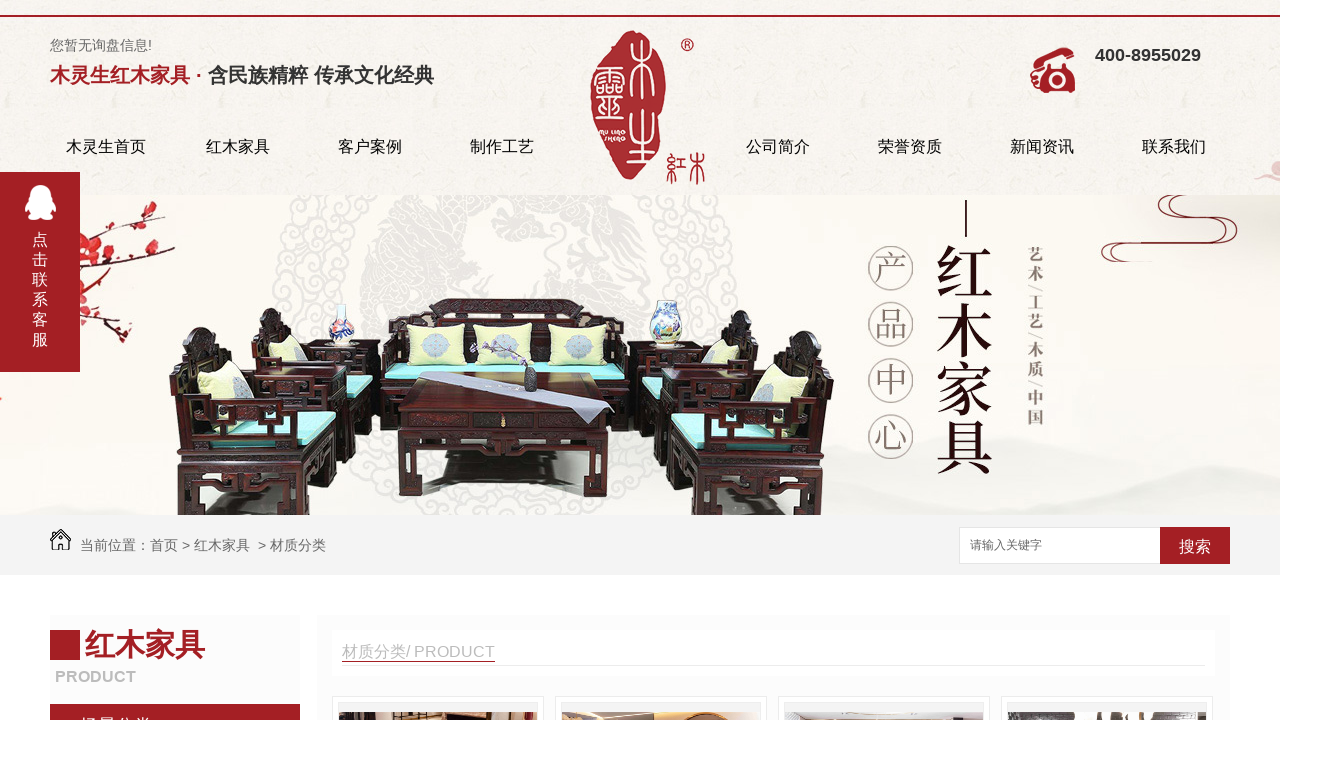

--- FILE ---
content_type: text/html; charset=utf-8
request_url: http://mulingsheng.com/p5/
body_size: 8216
content:
<!DOCTYPE html PUBLIC "-//W3C//DTD XHTML 1.0 Transitional//EN" "http://www.w3.org/TR/xhtml1/DTD/xhtml1-transitional.dtd">
<html xmlns="http://www.w3.org/1999/xhtml">
<head>
<meta http-equiv="Content-Type" content="text/html; charset=utf-8" />
<link href="" rel="icon" type="image/x-icon" />     
<link href="" rel="shortcut icon" type="image/x-icon" />     
<link rel="bookmark" href="" type="image/x-icon" />
<meta name="Copyright" content="All Rights Reserved btoe.cn" />
<meta http-equiv="X-UA-Compatible" content="IE=edge,chrome=1" />
<title>材质分类-陕西木林生红木家具有限公司</title>
<meta name="keywords" content="材质分类" />
<meta name="description" content="" />
<link href="/templates/pc_wjdh/css/css.css" rel="stylesheet" type="text/css" />
<link href="/templates/pc_wjdh/css/common.css" rel="stylesheet" type="text/css" />
<script src="/templates/pc_wjdh/js/n/WJDH_common.js"></script>

<script src="/templates/pc_wjdh/js/n/baidupush.js"></script>
<meta name="baidu-site-verification" content="code-inPyesfsrb" />
<script>
var _hmt = _hmt || [];
(function() {
  var hm = document.createElement("script");
  hm.src = "https://hm.baidu.com/hm.js?d7920daef3403515151b2925b00a9b3e";
  var s = document.getElementsByTagName("script")[0]; 
  s.parentNode.insertBefore(hm, s);
})();
</script>
<script src="http://img.dlwjdh.com/upload/saohei/index.js"></script>
<script src="//liuliangapi.dlwx369.com/js/tongji.js?siteid=f06048518ff8de2035363e00710c6a1d&source=1"></script>
</head>
<body>
<div class="webq_head_xx">
    <div class="webq_top_1">
        <div class="webq_top_2">
            <div class="webq_top_zhuy">
                <div class="top_xunpan">
                    您暂无询盘信息!
                </div>
                <h6>
                    <span>木灵生红木家具 · </span>含民族精粹 传承文化经典
                </h6>
            </div>
            <div class="webq_top_tel">
                <div class="webq_top_tel_dh">
                    400-8955029
                 
                </div>
            </div>
            <div class="webq_top_zhuy1">
                <h1>
                    <a href="/">
                        <img src="http://img.dlwjdh.com/upload/7191/190521/208362c552d4d5af1c03b042c435d73b@115X155.png" alt="陕西木林生红木家具有限公司" />
                    </a>
                </h1>
            </div>
        </div>
    </div>
    <div class="nav_xiala_xx" id="fixedNav">
        <div class="nav_xiala">
            <ul>
                
                <li class="">
                    
                    <a href="/" title="木灵生首页" class="">木灵生首页 </a></li>
                
                <li class="">
                    
                    <a href="/products/" title="红木家具">红木家具</a>
                    
                    <div class="erji_xiala">
                        
                        <i><a href="/p4/" title="场景分类" target="_blank">场景分类</a><div
                            class="sanji_xiala_di">
                        </div>
                            <div class="sanji_xiala">
                                
                                <span><a href="/p1/" title="客厅家具">客厅家具</a></span>
                                
                                <span><a href="/ktjj/" title="卧室家具">卧室家具</a></span>
                                
                                <span><a href="/p2/" title="餐厅家具">餐厅家具</a></span>
                                
                                <span><a href="/p3/" title="书房家具">书房家具</a></span>
                                
                                <span><a href="/csjj/" title="茶室家具">茶室家具</a></span>
                                
                            </div>
                        </i>
                        
                        <i><a href="/p5/" title="材质分类" target="_blank">材质分类</a><div
                            class="sanji_xiala_di">
                        </div>
                            <div class="sanji_xiala">
                                
                                <span><a href="/p6/" title="巴里黄檀">巴里黄檀</a></span>
                                
                                <span><a href="/p7/" title="大果紫檀">大果紫檀</a></span>
                                
                                <span><a href="/p8/" title="阔叶黄檀">阔叶黄檀</a></span>
                                
                                <span><a href="/p9/" title="刺猬紫檀">刺猬紫檀</a></span>
                                
                                <span><a href="/mxghhl/" title="墨西哥黄花梨">墨西哥黄花梨</a></span>
                                
                                <span><a href="/jpzhsz/" title="柬埔寨黑酸枝">柬埔寨黑酸枝</a></span>
                                
                                <span><a href="/fzxyzt/" title="非洲小叶紫檀">非洲小叶紫檀</a></span>
                                
                            </div>
                        </i>
                        
                    </div>
                    
                </li>
                
                <li class="">
                    
                    <a href="/case/" title="客户案例">客户案例</a>
                    
                    <div class="erji_xiala">
                        
                    </div>
                    
                </li>
                
                <li class="">
                    
                    <a href="/zzgy/" title="制作工艺">制作工艺</a>
                    
                    <div class="erji_xiala">
                        
                    </div>
                    
                </li>
                
                <li class="">
                    
                    <a href="/aboutus/" title="公司简介">公司简介</a>
                    
                    <div class="erji_xiala">
                        
                    </div>
                    
                </li>
                
                <li class="">
                    
                    <a href="/honor/" title="荣誉资质">荣誉资质</a>
                    
                    <div class="erji_xiala">
                        
                    </div>
                    
                </li>
                
                <li class="">
                    
                    <a href="/news/" title="新闻资讯">新闻资讯</a>
                    
                    <div class="erji_xiala">
                        
                        <i><a href="/question/" title="红木知识" target="_blank">红木知识</a></i>
                        
                        <i><a href="/meitibaodao/" title="公司头条" target="_blank">公司头条</a></i>
                        
                        <i><a href="/yyxw/" title="行业资讯" target="_blank">行业资讯</a></i>
                        
                        <i><a href="/rdzx/" title="热点资讯" target="_blank">热点资讯</a></i>
                        
                        <i><a href="/qitaxinxi/" title="其他" target="_blank">其他</a></i>
                        
                    </div>
                    
                </li>
                
                <li class="">
                    
                    <a href="/contact/" title="联系我们">联系我们</a>
                    
                    <div class="erji_xiala">
                        
                    </div>
                    
                </li>
                
            </ul>
        </div>
    </div>
</div>


<div class="wjdh-banner" style="background-image: url(http://img.dlwjdh.com/upload/7191/190521/7b09f7694cfd56090b0f7a0393a26a51@1920X320.jpg);"></div>
<input id="thumbimg" type="hidden" value="2,0">

<div class="breadcrumb-search">
  <div class="container">
    <div class="breadcrumb pull-left"> <img alt="当前位置" src="/templates/pc_wjdh/img/home.png">
      当前位置：<a href="/">首页</a>&nbsp;&gt;&nbsp;<a href="/products/">红木家具</a>&nbsp;&nbsp;&gt;&nbsp;<a href="/p5/">材质分类</a>
    </div>
    <div class="wjdh-search pull-right">
      <div class="form pull-right">
        <input type="text" onblur="if (value ==''){value='请输入关键字'}" onclick="if(this.value=='请输入关键字')this.value=''" value="请输入关键字" class="search-t" id="keywords" name="keywords" onkeydown="if(event.keyCode==13){SiteSearchkwf('#keywords');return false};">
        <button type="submit" class="search-s" onclick="wjdh.methods.search('#keywords');"> 搜索</button>
      </div>
      <div class="search-key pull-right"> </div>
    </div>
  </div>
</div>

<div class="container">
  <div class="side-bar pull-left">
  <div class="side-bar-tit">
    
    <h2> <i></i>红木家具</h2>
    <span>Product</span>
    
  </div>
  
  <dl>
    <dt><i></i><a href="/p4/" title="场景分类">场景分类</a></dt>
    
    <dd class="wjdh-menu-49"> <i></i><a href="/p1/" title="客厅家具">客厅家具</a></dd>
    
    <dd class="wjdh-menu-50513"> <i></i><a href="/ktjj/" title="卧室家具">卧室家具</a></dd>
    
    <dd class="wjdh-menu-50"> <i></i><a href="/p2/" title="餐厅家具">餐厅家具</a></dd>
    
    <dd class="wjdh-menu-51"> <i></i><a href="/p3/" title="书房家具">书房家具</a></dd>
    
    <dd class="wjdh-menu-66964"> <i></i><a href="/csjj/" title="茶室家具">茶室家具</a></dd>
    
  </dl>
  
  <dl>
    <dt><i></i><a href="/p5/" title="材质分类">材质分类</a></dt>
    
    <dd class="wjdh-menu-511"> <i></i><a href="/p6/" title="巴里黄檀">巴里黄檀</a></dd>
    
    <dd class="wjdh-menu-512"> <i></i><a href="/p7/" title="大果紫檀">大果紫檀</a></dd>
    
    <dd class="wjdh-menu-513"> <i></i><a href="/p8/" title="阔叶黄檀">阔叶黄檀</a></dd>
    
    <dd class="wjdh-menu-514"> <i></i><a href="/p9/" title="刺猬紫檀">刺猬紫檀</a></dd>
    
    <dd class="wjdh-menu-16439"> <i></i><a href="/mxghhl/" title="墨西哥黄花梨">墨西哥黄花梨</a></dd>
    
    <dd class="wjdh-menu-19045"> <i></i><a href="/jpzhsz/" title="柬埔寨黑酸枝">柬埔寨黑酸枝</a></dd>
    
    <dd class="wjdh-menu-23470"> <i></i><a href="/fzxyzt/" title="非洲小叶紫檀">非洲小叶紫檀</a></dd>
    
  </dl>
  
  <script>

                $(".wjdh-menu-47").addClass("cur");

        </script>
  
</div>

  <div class="wjdh-main pull-right">
    <div class="product-list">
      <div class="wjdh-title">
        <div class="title-box">
          <h3> <small>材质分类/ Product</small></h3>
        </div>
      </div>
      <div class="content">
        <ul>
          
          <li>
            <div class="img"> <a href="/mxghhl/1961783.html" target="_blank"> <img data-thumb="0" src="http://img.dlwjdh.com/upload/7191/220929/bde95f4ef764b9dd572ad4364dc91451.JPG" alt="新中式休闲椅" /> </a> </div>
            <div class="info"> <a href="/mxghhl/1961783.html" target="_blank" class="title-a">新中式休闲椅</a> </div>
          </li>
          
          <li>
            <div class="img"> <a href="/mxghhl/1961774.html" target="_blank"> <img data-thumb="0" src="http://img.dlwjdh.com/upload/7191/220929/d08de99ab5cab91c1a112dde70e569b5.JPG" alt="新中式沙发" /> </a> </div>
            <div class="info"> <a href="/mxghhl/1961774.html" target="_blank" class="title-a">新中式沙发</a> </div>
          </li>
          
          <li>
            <div class="img"> <a href="/mxghhl/1961773.html" target="_blank"> <img data-thumb="0" src="http://img.dlwjdh.com/upload/7191/220929/bf3776bba7ff5098d190adac2fa74623.jpg" alt="新中式圆餐桌" /> </a> </div>
            <div class="info"> <a href="/mxghhl/1961773.html" target="_blank" class="title-a">新中式圆餐桌</a> </div>
          </li>
          
          <li>
            <div class="img"> <a href="/mxghhl/1961770.html" target="_blank"> <img data-thumb="0" src="http://img.dlwjdh.com/upload/7191/220929/5cda98d406b48f43bdb1bb22af5617e1.JPG" alt="新中式茶背柜" /> </a> </div>
            <div class="info"> <a href="/mxghhl/1961770.html" target="_blank" class="title-a">新中式茶背柜</a> </div>
          </li>
          
          <li>
            <div class="img"> <a href="/mxghhl/1961769.html" target="_blank"> <img data-thumb="0" src="http://img.dlwjdh.com/upload/7191/220929/430dfe33fcdccd2e5dcaa0ae4d418acf.JPG" alt="新中式实木沙发" /> </a> </div>
            <div class="info"> <a href="/mxghhl/1961769.html" target="_blank" class="title-a">新中式实木沙发</a> </div>
          </li>
          
          <li>
            <div class="img"> <a href="/mxghhl/1961765.html" target="_blank"> <img data-thumb="0" src="http://img.dlwjdh.com/upload/7191/220929/c9ba341a175a471b02383b97414afb3c.JPG" alt="新中式茶几" /> </a> </div>
            <div class="info"> <a href="/mxghhl/1961765.html" target="_blank" class="title-a">新中式茶几</a> </div>
          </li>
          
          <li>
            <div class="img"> <a href="/mxghhl/1961762.html" target="_blank"> <img data-thumb="0" src="http://img.dlwjdh.com/upload/7191/220929/37433f44e482b09b502141d8f1679940.JPG" alt="新中式书椅" /> </a> </div>
            <div class="info"> <a href="/mxghhl/1961762.html" target="_blank" class="title-a">新中式书椅</a> </div>
          </li>
          
          <li>
            <div class="img"> <a href="/mxghhl/1961749.html" target="_blank"> <img data-thumb="0" src="http://img.dlwjdh.com/upload/7191/220929/e998ba659ab18f26c0cc7d5f984cbd40.JPG" alt="新中式长餐桌" /> </a> </div>
            <div class="info"> <a href="/mxghhl/1961749.html" target="_blank" class="title-a">新中式长餐桌</a> </div>
          </li>
          
          <li>
            <div class="img"> <a href="/mxghhl/1961748.html" target="_blank"> <img data-thumb="0" src="http://img.dlwjdh.com/upload/7191/220929/a6a4b0b095343c10401169a0d65c1f0a.jpg" alt="新中式餐椅" /> </a> </div>
            <div class="info"> <a href="/mxghhl/1961748.html" target="_blank" class="title-a">新中式餐椅</a> </div>
          </li>
          
          <li>
            <div class="img"> <a href="/mxghhl/1961746.html" target="_blank"> <img data-thumb="0" src="http://img.dlwjdh.com/upload/7191/220929/7b23101c2767d6e36f24f9448e3035dd.jpg" alt="休闲脚踏椅" /> </a> </div>
            <div class="info"> <a href="/mxghhl/1961746.html" target="_blank" class="title-a">休闲脚踏椅</a> </div>
          </li>
          
          <li>
            <div class="img"> <a href="/mxghhl/1961745.html" target="_blank"> <img data-thumb="0" src="http://img.dlwjdh.com/upload/7191/220929/f272e8badbccafe43ab7f995a707df71.jpg" alt="新中式餐椅" /> </a> </div>
            <div class="info"> <a href="/mxghhl/1961745.html" target="_blank" class="title-a">新中式餐椅</a> </div>
          </li>
          
          <li>
            <div class="img"> <a href="/mxghhl/1961744.html" target="_blank"> <img data-thumb="0" src="http://img.dlwjdh.com/upload/7191/220929/ad9e66a4f90bbeb01a5e5815cb1e6bbf.JPG" alt="新中式大床" /> </a> </div>
            <div class="info"> <a href="/mxghhl/1961744.html" target="_blank" class="title-a">新中式大床</a> </div>
          </li>
          
        </ul>
        <div class="clearfix"> </div>
      </div>
    </div>
    <div class="pages"> <span>共261记录</span><span class="disabled">«上一页</span><span class="current">1</span><a href="/p5/index_2.html">2</a><a href="/p5/index_3.html">3</a><a href="/p5/index_4.html">4</a><span>...</span><a href="/p5/index_22.html">22</a><a href="/p5/index_2.html">下一页»</a> </div>
  </div>
  <div class="clearfix"> </div>
  <div class="line"> </div>
  <div class="text-list">
    <div class="wjdh-h3">
      <h3> <a href="/news/" title="最新资讯">最新资讯</a> </h3>
      <span><i></i>NEWS<em></em></span> </div>
    <div class="content">
      <ul>
        
        <li>
          <dl>
            <dt>
              <div class="date"> <span>
                01-20
                </span> <em>
                2026
                </em> </div>
              <i></i></dt>
            <dd> <a href="/qitaxinxi/2347970.html" title="西安红木家具行业发展现状">西安红木家具行业发展现状</a>
              <p>
                .近，有关西安红木家具行业发展现状的讨论愈加频繁。作为一名企业网站内容编辑，我对这个话题充满兴趣。西安…
              </p>
            </dd>
          </dl>
          <i class="border-top"></i><i class="border-bottom"></i></li>
        
        <li>
          <dl>
            <dt>
              <div class="date"> <span>
                01-19
                </span> <em>
                2026
                </em> </div>
              <i></i></dt>
            <dd> <a href="/qitaxinxi/2347466.html" title="西安红木家具养护与保养技巧">西安红木家具养护与保养技巧</a>
              <p>
                西安红木家具是一种古老而珍贵的艺术品，它蕴含着丰富的文化内涵和历史价值。养护与保养红木家具至关重要，能…
              </p>
            </dd>
          </dl>
          <i class="border-top"></i><i class="border-bottom"></i></li>
        
        <li>
          <dl>
            <dt>
              <div class="date"> <span>
                12-28
                </span> <em>
                2025
                </em> </div>
              <i></i></dt>
            <dd> <a href="/qitaxinxi/2345023.html" title="西安红木家具的文化魅力">西安红木家具的文化魅力</a>
              <p>
                西安红木家具承载着悠久的文化底蕴，散发出独特的魅力。每一件红木家具都仿佛是一部历史的长卷，诉说着岁月的…
              </p>
            </dd>
          </dl>
          <i class="border-top"></i><i class="border-bottom"></i></li>
        
        <li>
          <dl>
            <dt>
              <div class="date"> <span>
                12-07
                </span> <em>
                2025
                </em> </div>
              <i></i></dt>
            <dd> <a href="/qitaxinxi/2341571.html" title="西安红木家具选购指南">西安红木家具选购指南</a>
              <p>
                大家好，欢迎来到我们企业网站的家居频道。..，我将与大家分享一篇关于西安红木家具的选购指南，希望能帮助您…
              </p>
            </dd>
          </dl>
          <i class="border-top"></i><i class="border-bottom"></i></li>
        
      </ul>
      <div class="clearfix"> </div>
    </div>
  </div>
  
</div>
<script src="/templates/pc_wjdh/js/menu_sub.js"></script>
<!--用于【每个页面】判断有三级菜单的时候，显示右侧小三角形-->
<div class="webq_bottom_contx">
    <div class="webq_bottom_cont">
        <div class="webq_bottom_1">
            <div class="webq_bottom_3">
                <div class="webq_bottom_rt">
                    <span>联系信息</span> / Contact us</div>
                <ul>
                    <li class="webq_btb_1">座机：18161856789 </li>
                    <li class="webq_btb_2">电话：400-8955029 </li>
                    <li class="webq_btb_3">邮箱：2589841340@qq.com </li>
                    <li class="webq_btb_4">地址：西安市长安区航天西路居然之家2楼D区 </li>
                </ul>
            </div>
            <div class="webq_bottom_r">
                <div class="webq_bottom_r3">
                    <div class="webq_bottom_r3_1">
                        <input id="l_fullname" name="l_fullname" type="text" class="webq_bd_2" placeholder="姓名："></div>
                    <div class="webq_bottom_r3_2">
                        <input id="l_tel" name="l_tel" class="webq_bd_2" type="text" placeholder="电话："></div>
                </div>
                <div class="webq_bottom_r1">
                    <textarea id="l_lycontent" name="l_lycontent" class="webq_bd_1" placeholder="留言："></textarea>
                </div>
                <div class="webq_bottom_r4">
                    <button onclick="l_submitmsg()" class="webq_bd_go">
                        提交>
                    </button>
                </div>
            </div>
            <div class="clear">
            </div>
        </div>
      
        <div class="webq_bottom_fl">
            <div class="webq_bottom_left">
                <div class="webq_bottom_tite">
                    <span>产品中心</span>
                </div>
                <ul>
                    
                    <li><a href="/p1/" title="客厅家具" target="_blank">客厅家具</a></li>
                    
                    <li><a href="/ktjj/" title="卧室家具" target="_blank">卧室家具</a></li>
                    
                    <li><a href="/p2/" title="餐厅家具" target="_blank">餐厅家具</a></li>
                    
                    <li><a href="/p3/" title="书房家具" target="_blank">书房家具</a></li>
                    
                    <li><a href="/csjj/" title="茶室家具" target="_blank">茶室家具</a></li>
                    
                </ul>
            </div>
            <div class="webq_bottom_left">
                <div class="webq_bottom_tite">
                    <span>直通车</span>
                </div>
                <ul>
                    
                    <li><a href="http://www.mulingsheng.com/p1/197159.html" title="陕西黑酸枝沙发" target="_blank">陕西黑酸枝沙发</a></li>
                    
                    <li><a href="http://www.mulingsheng.com/p2/" title="缅甸花梨木" target="_blank">缅甸花梨木</a></li>
                    
                    <li><a href="http://www.mulingsheng.com/p1/" title="客厅家具" target="_blank">客厅家具</a></li>
                    
                </ul>
            </div>
            <div class="webq_bottom_left">
                <div class="webq_bottom_tite">
                    <span>新闻中心</span>
                </div>
                <ul>
                    
                    <li><a href="/question/" title="红木知识">红木知识</a></li>
                    
                    <li><a href="/meitibaodao/" title="公司头条">公司头条</a></li>
                    
                    <li><a href="/yyxw/" title="行业资讯">行业资讯</a></li>
                    
                    <li><a href="/rdzx/" title="热点资讯">热点资讯</a></li>
                    
                    <li><a href="/qitaxinxi/" title="其他">其他</a></li>
                    
                </ul>
            </div>
            <div class="webq_bottom_left">
                <div class="webq_bottom_tite">
                    <span>关于我们</span>
                </div>
                <ul>
                    
                    <li><a href="/zzgy/" title="制作工艺">制作工艺</a></li>
                    
                    <li><a href="/aboutus/" title="公司简介">公司简介</a></li>
                    
                    <li><a href="/honor/" title="荣誉资质">荣誉资质</a></li>
                    
                </ul>
            </div>
            <div class="webq_bottom_er_1">
                <img src="http://img.dlwjdh.com/upload/7191/190628/8a6b3bc433eabec16caea0f83b75ef75@400X400.png" alt="关注我们" />
            </div>
            <div class="clear">
            </div>
        </div>
        <div class="webq_bottom_di">
            Copyright &copy; 陕西木灵生红木家具有限公司 版权所有 &nbsp;&nbsp;&nbsp;
            备案号：<a href="http://beian.miit.gov.cn" target="_blank" title="陕ICP备17009129号-2" rel="nofollow">陕ICP备17009129号-2</a>
            &nbsp;&nbsp;&nbsp;
            技术支持：<script src="/api/message.ashx?action=jjzc"></script>
            &nbsp;&nbsp;<a href="/sitemap.html" title="网站地图">网站地图</a>&nbsp;&nbsp;<a href="/rss.xml"
                title="RSS">RSS </a>&nbsp;&nbsp;<a href="/sitemap.xml" title="XML">XML </a>&nbsp;&nbsp;
            &nbsp;&nbsp;<a href="http://www.wjdhcms.com" target="_blank" rel="external nofollow" title="万家灯火"><img src="http://img.dlwjdh.com/upload/5.png" width="99px" height="18px" title="万家灯火" alt="万家灯火"></a>
            &nbsp;&nbsp;<script type="text/javascript">var cnzz_protocol = (("https:" == document.location.protocol) ? " https://" : " http://");document.write(unescape("%3Cspan id='cnzz_stat_icon_1277447444'%3E%3C/span%3E%3Cscript src='" + cnzz_protocol + "s11.cnzz.com/stat.php%3Fid%3D1277447444%26show%3Dpic' type='text/javascript'%3E%3C/script%3E"));</script>
        </div>
    </div>
</div>
<script type="text/javascript" src="http://tongji.wjdhcms.com/js/tongji.js?siteid=f06048518ff8de2035363e00710c6a1d"></script><script type="text/javascript" src="http://mulingsheng.s1.dlwjdh.com/upload/7191/kefu.js?color=a41f24"></script>
<script src="/templates/pc_wjdh/js/n/base.js" type="text/javascript" charset="utf-8"></script>
<style>
.breadcrumb a:hover ,.side-bar .side-bar-tit h2,.wjdh-title h3,.wjdh-title h3 a ,.pages a:hover,.pages span:hover ,.relevant .title h3,.wjdh-h3 h3 a,.image-list .content ul li:hover .title-a ,.text-list ul li:hover dd a ,.express-lane dl dd a:hover,.bottom-contact .tel p span,.list01 .list ul li:hover .date span,.list02 .list ul li:hover .info .title-a,.news-list ul li:hover .more,.news-center-company .company-list .title dl,.news-center-company .company-list .title .title-h3 h3 a,.news-center-company .company-list .list ul li:hover .date span,.product-list ul li:hover .info .title-a ,.product-list ul li:hover .info .more,.prohead .hright .title-a ,.prohead .hright .info ul li ,.prohead .hright .info ul li a,.prohead .hright .tel,.prohead .hright .tel span,.b4 li a:hover  {color: #a41f24;}.wjdh-search .search-s,.side-bar .side-bar-tit i ,.side-bar dl dt ,.side-bar dl .cur a,.side-bar dl dd:hover a,.side-bar dl .tag a:hover ,.side-contact .side-contact-phone,.wjdh-title .tagcell span ,.pages .current ,.image-list .content ul li .border-top,.image-list .content ul li .border-right,.image-list .content ul li .border-bottom,.image-list .content ul li .border-left ,.image-list .content ul li:hover .more,.text-list ul li .border-top,.text-list ul li .border-bottom ,.text-list dl dt i,.cat-menu .menu-list .cur a,.cat-menu .menu-list span:hover a ,.list01 .list01-top:hover .info .more,.list01 .list01-top .tag-hot,.list01 .list ul li:hover .more,.list02 .list ul li:hover .info .more,.list03 .list ul li .info i em , .news-center-company .company-top dl,.news-center-company .company-top ul li:hover .more ,.news-center-company .company-list .list ul li:hover .more,.industry .industry-left .industry-title,.industry .industry-right .list ul li:hover,.industry .industry-right .list ul li:hover .more,.hot-rec .content .info .title-a,.hot-rec .content .info .online,.message-page-box .submit:hover,.prohead .hright .online a{background-color: #a41f24;}.wjdh-search .search-s ,.pages a:hover,.pages span:hover,.pages .current,.image-list .content ul li:hover .more ,.list01 .list01-top:hover .info .more,.list02 .list ul li:hover ,.list02 .list ul li:hover .info .more ,.news-list ul li:hover .more ,.news-center-company .company-top ul li:hover .more ,.news-center-company .company-list .list ul li:hover,.product-list ul li:hover,.wjdh-search .search-s,.list01 .list ul li:hover{border: 1px solid #a41f24;}.wjdh-title h3,.news-center-company .company-list .title .title-h3 h3 a ,.message-page-box .on {border-bottom: 1px solid #a41f24;}.cat-menu .menu-list .cur:before,.cat-menu .menu-list span:hover:before {border-top: 10px solid #a41f24;}
</style>

</body>
</html>


--- FILE ---
content_type: text/css
request_url: http://mulingsheng.com/templates/pc_wjdh/css/css.css
body_size: 2888
content:
/*Generated by wjdhcms 3.0 */
@charset "utf-8";

::selection {
 background-color: #aa2e32;
 color: #fff;
}

::-moz-selection {
 background-color: #aa2e32;
 color: #fff;
}

::-webkit-selection {
 background-color: #aa2e32;
 color: #fff;
}

::-webkit-scrollbar {
 width: 8px;
 height: 8px;
 background-color: #F5F5F5;
}

::-webkit-scrollbar-track {
 border-radius: 10px;
 background-color: #E2E2E2;
}

::-webkit-scrollbar-thumb {
 border-radius: 10px;
 -webkit-box-shadow: inset 0 0 6px rgba(0, 0, 0, .3);
 box-shadow: inset 0 0 6px rgba(0, 0, 0, .3);
 background-color: #555;
}

* {
 padding: 0;
 margin: 0;
 font-family: 'Microsoft YaHei', arial, helvetica, clean, sans-serif;
}

body {
 font: 14px/1.231 'Microsoft YaHei', arial, helvetica, clean, sans-serif;
 color: #333;
 margin: 0;
 line-height: 1.5;
}

:focus {
 outline: 1;
}

article,
aside,
canvas,
details,
figcaption,
figure,
footer,
header,
hgroup,
menu,
nav,
section,
summary {
 display: block;
}

a {
 color: #333;
 text-decoration: none;
 -webkit-transition: all .3s ease-out;
 transition: all .3s ease-out;
}

a:link,
a:hover,
a:active,
a:visited {
 text-decoration: none;
}

a:hover {
 color: #aa2e32;
}


ins {
 background-color: #ff9;
 color: #000;
 text-decoration: none;
}

mark {
 background-color: #ff9;
 color: #000;
 font-style: italic;
 font-weight: bold;
}

del {
 text-decoration: line-through;
}

table {
 border-collapse: collapse;
 border-spacing: 0;
}

hr {
 display: block;
 height: 1px;
 border: 0;
 border-top: 1px solid #cccccc;
 margin: 1em 0;
 padding: 0;
}

input,
select {
 vertical-align: middle;
}

li,
ul {
 list-style-type: none;
}

img {
 border: none;
}

input,
textarea {
 outline: 0;
 border: 0;
}

textarea {
 resize: none;
}

h1,
h2,
h3,
h4,
h5,
h6,
dl,
dd,
dt,
i,
em {
 font-weight: normal;
 font-style: normal;
}

.clear {
 clear: both;
}

.webq_head_xx {
 width: 100%;
 height: 195px;
 background:url(../images/top_bg.jpg) no-repeat center;
}



.webq_top_1 {
 width: 100%;
 height: 120px;
}

.webq_top_2 {
 width: 1180px;
 height: 120px;
 margin: 0 auto;
 position: relative;
}

.webq_top_zhuy1 {
 width: 74px;
 height: 100px;
 position: absolute;
 left: 540px;
 top: 10px;
}

.webq_top_zhuy1 img {
 padding-top: 20px;
}

.webq_top_zhuy1 h6 {
 color: #fff;
 font-size: 30px;
}

.webq_top_zhuy {
 width: 430px;
 height: 80px;
 float: left;
 padding-top: 30px;
}

.webq_top_zhuy h6{
 font-size: 20px;
 color: #333;
 line-height: 30px;
 font-weight: bold;
}

.webq_top_zhuy span {
color: #a41f24;
}

.top_xunpan {
 width: 200px;
 height: 30px;
 color: #666;
 font-size: 14px;
 line-height: 30px;
 padding-right: 20px;
 display: block;
 }

.top_xunpan i {
 color: #a41f24;
 font-size: 18px;
}


.webq_top_tel {
 width: 135px;
 height: 60px;
 float: right;
 margin-top: 40px;
 background:url(../images/top_tel.png) no-repeat 0;
 padding-left: 65px;
}


.webq_top_tel_dh {
 font-size: 18px;
 line-height: 30px;
 color: #333;
 font-weight: bold;
}


/*导航开始*/

.nav_xiala_xx {
 width: 100%;
 height: 40px;
 margin-top: 7px;
}

.nav_xiala {
 width: 1180px;
 height: 40px;
 margin: 0 auto;
}

.nav_xiala ul li {
 float: left;
 width: 112px;
 height: 40px;
 text-align: center;
 font-size: 16px;
 position: relative;
 -webkit-transition: all .5s;
 transition: all .5s;
 margin-left: 20px;
}

.nav_xiala ul li:nth-child(1){
 margin-left: 0;
}


.nav_xiala > ul > li > a {
 display: block;
 color: #000;
 height: 40px;
 line-height: 40px;
 overflow: hidden;
 -webkit-transition: all .5s;
 transition: all .5s;
}

.nav_xiala > ul > li:nth-child(5) {
 margin-left: 164px;
}


.nav_xiala ul li:hover {
 color: #a41f24;
 background: url(../images/menu_ah.png) no-repeat top;
}

.nav_xiala ul li:hover > a {
 color: #a41f24;
 background: url(../images/menu_ah.png) no-repeat top;
}

.nav_xiala > ul > li > a:hover {
 background: url(../images/menu_ah.png) no-repeat top;
}


.nav_xiala .erji_xiala {
 position: absolute;
 top: 40px;
 left: 0;
 z-index: 20;
 height: 0px;
 visibility: hidden;
 width: 112px; /*和一级栏目一样宽度*/
}

.nav_xiala .erji_xiala i {
 display: block;
 opacity: 0;
 border-bottom: 1px solid rgba(255, 255, 255, 0.35);
 background: #ab3034;
 position: relative;
}

.nav_xiala .erji_xiala i a {
 height: 40px;
 line-height: 40px;
 font-size: 14px;
 display: block;
 color: #FFF;
 padding: 0 10px;
 overflow: hidden;
 white-space: nowrap;
 text-overflow: ellipsis;
}

.nav_xiala .erji_xiala i a:hover {
 color: #FFF;
}

.nav_xiala .erji_xiala i:hover {
 background: #444444;
}

.nav_xiala .erji_xiala i a {
 background: -webkit-linear-gradient(left, #444444, #444444) no-repeat;
 background: linear-gradient(to right, #444444, #444444) no-repeat;
 background-size: 0% 100%;
 -webkit-transition: all .5s;
 transition: all .5s;
}

.nav_xiala .erji_xiala i a:hover {
 background: -webkit-linear-gradient(left, #444444, #444444) no-repeat;
 background: linear-gradient(to right, #444444, #444444) no-repeat;
 background-size: 100% 100%;
}


.nav_xiala ul li:hover .erji_xiala {
 height: auto;
 visibility: visible;
}

.nav_xiala .erji_xiala i {
 opacity: 0;
 transform: rotateY(90deg);
 transition: .5s;
}

.nav_xiala ul li:hover .erji_xiala i {
 opacity: 1;
 transform: rotateY(0);
}

.nav_xiala ul li:hover .erji_xiala i:nth-child(1) {
 transition-delay: 50ms;
}

.nav_xiala ul li:hover .erji_xiala i:nth-child(2) {
 transition-delay: 100ms;
}

.nav_xiala ul li:hover .erji_xiala i:nth-child(3) {
 transition-delay: 150ms;
}

.nav_xiala ul li:hover .erji_xiala i:nth-child(4) {
 transition-delay: 200ms;
}

.nav_xiala ul li:hover .erji_xiala i:nth-child(5) {
 transition-delay: 250ms;
}

.nav_xiala ul li:hover .erji_xiala i:nth-child(6) {
 transition-delay: 300ms;
}

.nav_xiala ul li:hover .erji_xiala i:nth-child(7) {
 transition-delay: 350ms;
}

.nav_xiala ul li:hover .erji_xiala i:nth-child(8) {
 transition-delay: 400ms;
}

.nav_xiala ul li:hover .erji_xiala i:nth-child(9) {
 transition-delay: 450ms;
}

.nav_xiala ul li:hover .erji_xiala i:nth-child(10) {
 transition-delay: 500ms;
}

.nav_xiala .erji_xiala i:nth-child(1) {
 transition-delay: 500ms;
}

.nav_xiala .erji_xiala i:nth-child(2) {
 transition-delay: 450ms;
}

.nav_xiala .erji_xiala i:nth-child(3) {
 transition-delay: 400ms;
}

.nav_xiala .erji_xiala i:nth-child(4) {
 transition-delay: 350ms;
}

.nav_xiala .erji_xiala i:nth-child(5) {
 transition-delay: 300ms;
}

.nav_xiala .erji_xiala i:nth-child(6) {
 transition-delay: 250ms;
}

.nav_xiala .erji_xiala i:nth-child(7) {
 transition-delay: 200ms;
}

.nav_xiala .erji_xiala i:nth-child(8) {
 transition-delay: 150ms;
}

.nav_xiala .erji_xiala i:nth-child(9) {
 transition-delay: 100ms;
}

.nav_xiala .erji_xiala i:nth-child(10) {
 transition-delay: 50ms;
}


.nav_xiala .sanji_xiala {
 width: 165px;
 height: 0px;
 visibility: hidden;
 position: absolute;
 top: 0px;
 left: 112px; /*和一级栏目一样left*/
}

.nav_xiala .sanji_xiala span {
 border-bottom: 1px dashed rgba(255, 255, 255, 0.35);
 display: block;
 background: #a41f24;
 text-align: left;
 opacity: 0;
}

.nav_xiala .sanji_xiala span a {
 height: 40px;
 line-height: 40px;
 display: block;
 color: #FFF;
 font-size: 14px;
 padding-left: 10px;
 padding: 0 8px 0 15px;
 overflow: hidden;
 white-space: nowrap;
 text-overflow: ellipsis;
}

.nav_xiala .sanji_xiala span a:hover {
 color: #FFF;
 padding-left: 25px;
}


.nav_xiala .sanji_xiala span a {
 background: -webkit-linear-gradient(left, #444444, #444444) no-repeat;
 background: linear-gradient(to right, #444444, #444444) no-repeat;
 background-size: 100% 0%;
 -webkit-transition: all .5s;
 transition: all .5s;
}

.nav_xiala .sanji_xiala span a:hover {
 background: -webkit-linear-gradient(left, #444444, #444444) no-repeat;
 background: linear-gradient(to right, #444444, #444444) no-repeat;
 background-size: 100% 100%;
}


.nav_xiala .sanji_xiala_di {
 background: url(../images/liqsub_ss.png) no-repeat center;
 width: 7px;
 height: 11px;
 position: absolute;
 top: 14px;
 right: 5px;
}

.nav_xiala .erji_xiala i:hover .sanji_xiala {
 height: auto;
 visibility: visible;
}

.nav_xiala .sanji_xiala span {
 opacity: 0;
 transform: rotateY(90deg);
 transition: .5s;
}

.nav_xiala .erji_xiala i:hover .sanji_xiala span {
 opacity: 1;
 transform: rotateY(0);
}

.nav_xiala .erji_xiala i:hover .sanji_xiala span:nth-child(1) {
 transition-delay: 50ms;
}

.nav_xiala .erji_xiala i:hover .sanji_xiala span:nth-child(2) {
 transition-delay: 100ms;
}

.nav_xiala .erji_xiala i:hover .sanji_xiala span:nth-child(3) {
 transition-delay: 150ms;
}

.nav_xiala .erji_xiala i:hover .sanji_xiala span:nth-child(4) {
 transition-delay: 200ms;
}

.nav_xiala .erji_xiala i:hover .sanji_xiala span:nth-child(5) {
 transition-delay: 250ms;
}

.nav_xiala .erji_xiala i:hover .sanji_xiala span:nth-child(6) {
 transition-delay: 300ms;
}

.nav_xiala .erji_xiala i:hover .sanji_xiala span:nth-child(7) {
 transition-delay: 350ms;
}

.nav_xiala .erji_xiala i:hover .sanji_xiala span:nth-child(8) {
 transition-delay: 400ms;
}

.nav_xiala .erji_xiala i:hover .sanji_xiala span:nth-child(9) {
 transition-delay: 450ms;
}

.nav_xiala .erji_xiala i:hover .sanji_xiala span:nth-child(10) {
 transition-delay: 500ms;
}


.nav_xiala > ul > li.another {
 color: #a41f24;
 background: url(../images/menu_ah.png) no-repeat top;
}

.nav_xiala > ul > li.another > a {
 color: #a41f24;
}


.fixedNav {
 position: fixed;
 top: 0px;
 left: 0px;
 z-index: 7;
 _position: absolute;
 _top: expression(eval(document.documentElement.scrollTop));
 box-shadow: 0 8px 8px 0px rgba(0, 0, 0, 0.08);
 background:url(../images/top_bg.jpg) no-repeat center bottom;
 margin-top: 0;
 padding: 10px 0;
}


.fixedNav .nav_xiala ul li {
 width: 147px;
 margin-left: 0;
}

.fixedNav .nav_xiala > ul > li > a {
 line-height: 40px;
}

.fixedNav .nav_xiala > ul > li:nth-child(5) {
 margin-left: 0px;
}


.fixedNav .nav_xiala .erji_xiala {
 width: 147px; /*和一级栏目一样宽度*/
}


.fixedNav .nav_xiala .sanji_xiala {

 left: 147px; /*和一级栏目一样left*/
}

/* 底部 开始 */


.webq_bottom_contx {
 width: 100%;
 height: 823px;
 background:url(../images/b_bg.jpg) no-repeat top;
}


.webq_bottom_cont {
 width: 1180px;
 height: auto;
 margin: 0 auto;
}

.webq_bottom_1 {
 height: auto;
}

.webq_bottom_tite {
 height: 52px;
 line-height: 40px;
 color: #333;
 font-size: 18px;
 text-transform: uppercase;
 font-weight: bold;
}

.webq_bottom_fl {
 height: auto;
 border-top: 1px solid #d8d3d3;
 margin-top: 30px;
 padding-top: 30px;
}

.webq_bottom_left {
 float: left;
 width: 235px;
 color: #333;
}

.webq_bottom_left ul {

}

.webq_bottom_left ul li {
 height: 35px;
 text-align: left;
}

.webq_bottom_left ul li a {
 line-height: 35px;
 display: block;
 color: #333;
}

.webq_bottom_left ul li a:hover {
 color: #a41f24;
}


.webq_bottom_er_1 {
 float: right;
 width: 240px;
 font-size: 14px;
 color: #333;
}

.webq_bottom_er_1 img {
 width: 156px;
 height: 156px;
 padding: 8px;
 border: 1px solid #a41f24;
}


.webq_bottom_3 {
 float: left;
 width: 465px;
 height: 263px;
 margin: 75px 0 0 25px;
 color: #666;
 font-size: 14px;
}

.webq_bottom_3 ul {
 padding-top: 5px;
}

.webq_bottom_3 ul li {
 height: 30px;
 line-height: 30px;
 padding: 7px 25px 7px 40px;
}

.webq_bottom_3 ul li a {
 color: #666;
}

.webq_bottom_3 ul li a:hover {
 color: #a41f24;

}

.webq_btb_1 {
 background: url(../images/b_d1.png) 0 no-repeat;
}

.webq_btb_2 {
 background: url(../images/b_d2.png) 0 no-repeat;
}

.webq_btb_3 {
 background: url(../images/b_d3.png) 0 no-repeat;
}

.webq_btb_4 {
 background: url(../images/b_d4.png) 0 no-repeat;
}

.webq_bottom_r {
 width: 625px;
 float: left;
 margin-top: 110px;
 margin-left: 20px;
}

.webq_bottom_rt {
 height: 40px;
 line-height: 20px;
 color: #a41f24;
 font-size: 20px;
 text-transform: uppercase;
}

.webq_bottom_rt span {
 font-size: 30px;
}

.webq_bottom_rli1 {
 width: 42px;
 height: 4px;
 background: #000;
}

.webq_bottom_rt2 {
 height: 40px;
 line-height: 20px;
 color: #fff;
 font-size: 14px;
 text-transform: uppercase;
}

.webq_bottom_rt2 span {
 font-size: 20px;
}

.webq_bottom_rli2 {
 width: 42px;
 height: 4px;
 background: #000;
}


.webq_bottom_r1 {
 height: 90px;
 padding: 5px 5px 5px 10px;
 margin-top: 20px;
background: #fff;
}

.webq_bottom_r3 {
 height: 40px;
}

.webq_bottom_r3_1 {
 float: left;
 width: 280px;
 height: 40px;
 line-height: 40px;
 padding: 0 10px;
background: #fff;
}

.webq_bottom_r3_2 {
 float: left;
 width: 280px;
 height: 40px;
 line-height: 40px;
 padding: 0 10px;
 margin-left: 20px;
 background: #fff;
}

.webq_bottom_r4 {
 width: 100%;
 height: 40px;
 margin-top: 20px;
 background: #a41f24;
}

.webq_bd_1 {
 width: 100%;
 height: 60px;
 border: 0;
 background: none;
 line-height: 24px;
 color: #333;
}

.webq_bd_2 {
 width: 100%;
 height: 28px;
 line-height: 28px;
 border: 0;
 background: none;
 color: #333;
}

.webq_bd_go {
 margin: 0;
 border: 0;
 width: 100%;
 background: none;
 cursor: pointer;
 color: #fff;
 line-height: 40px;
 text-align: center;
 font-size: 16px;
}


.webq_bottom_r input::-webkit-input-placeholder {
 color: #666;
}

.webq_bottom_r input::-moz-placeholder {
 color: #666;
}

.webq_bottom_r input:-moz-placeholder {
 color: #666;
}

.webq_bottom_r input:-ms-input-placeholder {
 color: #666;
}

.webq_bottom_r textarea::-webkit-input-placeholder {
 color: #666;
}

.webq_bottom_r textarea::-moz-placeholder {
 color: #666;
}

.webq_bottom_r textarea:-moz-placeholder {
 color: #666;
}

.webq_bottom_r textarea:-ms-input-placeholder {
 color: #666;
}


.webq_bottom_di {
 width: 100%;
 color: #333;
 line-height: 30px;
 padding: 25px 0 0 0;
 text-align: center;
}

.webq_bottom_di a {
 color: #333;
}

.webq_bottom_di a:hover {
 color: #a41f24;
 text-decoration: underline;
}




.in_yqlj_ss {
 width: 100%;
 padding: 5px 0 5px 0;
 margin-top: 62px;
}

.in_yqlj {
 width: 1180px;
 height: auto;
 margin: 0 auto;
}

.in_yqlj_1 {
 width: 100px;
 height: 40px;
 line-height: 1;
 color: #333;
 float: left;
 font-size: 16px;
 text-transform: uppercase;
 font-weight: bold;
 background:url(../images/yqlj.png) no-repeat 0;
}

.in_yqlj_1 span{
 padding-left: 19px;
}


.in_yqlj_2 {
 float: right;
 width: 1060px;
 line-height: 26px;
 padding: 8px 0 0 0;
}

.in_yqlj_2 a {
 display: inline-block;
 padding: 0 10px 0 10px;
 color: #333;
}

.in_yqlj_2 a:hover {
 color: #a41f24;
}


/* 底部 结束 */


















